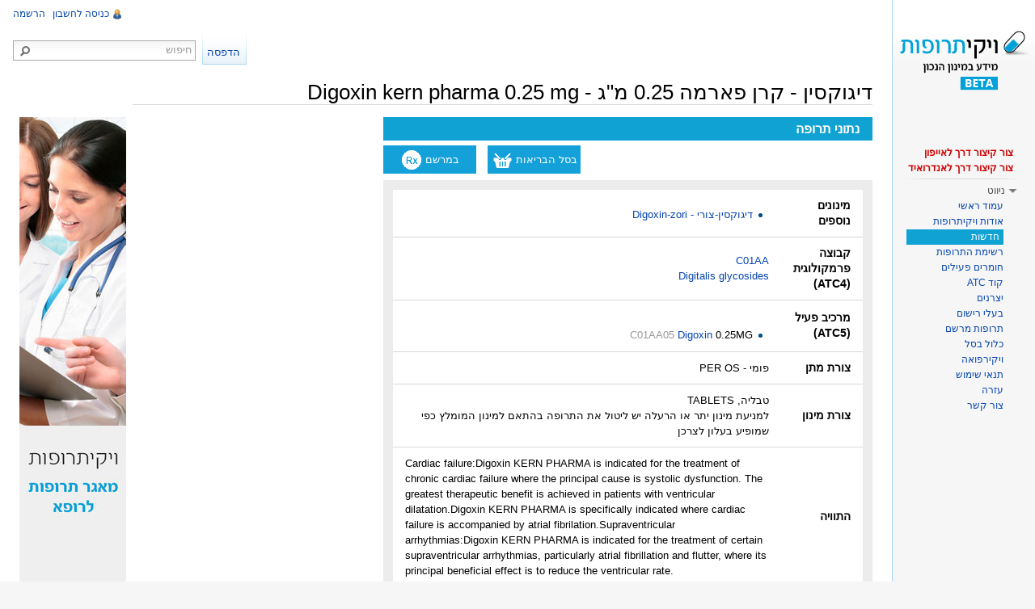

--- FILE ---
content_type: text/html; charset=UTF-8
request_url: http://www.wikitrufot.org.il/index.php/%D7%93%D7%99%D7%92%D7%95%D7%A7%D7%A1%D7%99%D7%9F_-_%D7%A7%D7%A8%D7%9F_%D7%A4%D7%90%D7%A8%D7%9E%D7%94_0.25_%D7%9E%22%D7%92_-_Digoxin_kern_pharma_0.25_mg
body_size: 9266
content:
<!DOCTYPE html>
<html lang="he" dir="rtl" class="client-nojs">
<head>
<title>דיגוקסין - קרן פארמה 0.25 מ"ג - Digoxin kern pharma 0.25 mg – ויקיתרופות</title>
<meta charset="UTF-8" />
<meta name="generator" content="MediaWiki 1.21.3" />
<meta http-equiv="Pragma" content="no-cache" />
<meta name="google-site-verification" content="Er67kp5BgVvEQpUEEWmn12xYkCR6U3X3nfLO2V-yhHA" />
<meta http-equiv="Pragma" content="no-cache" />
<link rel="apple-touch-icon" href="/mobileicons/appstore/icon_57.png" />
<link rel="shortcut icon" href="/favicon2.ico" />
<link rel="search" type="application/opensearchdescription+xml" href="/opensearch_desc.php" title="ויקיתרופות (he)" />
<link rel="EditURI" type="application/rsd+xml" href="https://wikitrufot.org.il/api.php?action=rsd" />
<link rel="alternate" type="application/atom+xml" title="הזנת Atom של ויקיתרופות" href="/index.php?title=%D7%9E%D7%99%D7%95%D7%97%D7%93:%D7%A9%D7%99%D7%A0%D7%95%D7%99%D7%99%D7%9D_%D7%90%D7%97%D7%A8%D7%95%D7%A0%D7%99%D7%9D&amp;feed=atom" />
<link rel="stylesheet" href="https://wikitrufot.org.il/load.php?debug=false&amp;lang=he&amp;modules=ext.rtlcite%7Cmediawiki.legacy.commonPrint%2Cshared%7Cmw.PopUpMediaTransform%7Cskins.vector&amp;only=styles&amp;skin=vector&amp;*" />
<meta name="ResourceLoaderDynamicStyles" content="" />
<link rel="stylesheet" href="https://wikitrufot.org.il/load.php?debug=false&amp;lang=he&amp;modules=site&amp;only=styles&amp;skin=vector&amp;*" />
<style>a:lang(ar),a:lang(ckb),a:lang(fa),a:lang(kk-arab),a:lang(mzn),a:lang(ps),a:lang(ur){text-decoration:none}
/* cache key: wikidb-trufut_:resourceloader:filter:minify-css:7:cf89caf736bdb31f5eaaeadd8c1b1f6f */</style>

<script src="https://wikitrufot.org.il/load.php?debug=false&amp;lang=he&amp;modules=startup&amp;only=scripts&amp;skin=vector&amp;*"></script>
<script>if(window.mw){
mw.config.set({"wgCanonicalNamespace":"","wgCanonicalSpecialPageName":false,"wgNamespaceNumber":0,"wgPageName":"דיגוקסין_-_קרן_פארמה_0.25_מ\"ג_-_Digoxin_kern_pharma_0.25_mg","wgTitle":"דיגוקסין - קרן פארמה 0.25 מ\"ג - Digoxin kern pharma 0.25 mg","wgCurRevisionId":51142,"wgArticleId":27493,"wgIsArticle":true,"wgAction":"view","wgUserName":null,"wgUserGroups":["*"],"wgCategories":["תרופות","תרופת מרשם","כלול בסל","יצרן KERN","בעל רישום TRIMA","Cardiovascular system - C","Cardiac therapy - C01","Cardiac glycosides - C01A","Digitalis glycosides - C01AA"],"wgBreakFrames":false,"wgPageContentLanguage":"he","wgSeparatorTransformTable":["",""],"wgDigitTransformTable":["",""],"wgDefaultDateFormat":"dmy","wgMonthNames":["","ינואר","פברואר","מרץ","אפריל","מאי","יוני","יולי","אוגוסט","ספטמבר","אוקטובר","נובמבר","דצמבר"],"wgMonthNamesShort":["","ינו\'","פבר\'","מרץ","אפר\'","מאי","יוני","יולי","אוג\'","ספט\'","אוק\'","נוב\'","דצמ\'"],"wgRelevantPageName":"דיגוקסין_-_קרן_פארמה_0.25_מ\"ג_-_Digoxin_kern_pharma_0.25_mg","wgRestrictionEdit":[],"wgRestrictionMove":[],"wgVectorEnabledModules":{"collapsiblenav":true,"collapsibletabs":true,"expandablesearch":false,"footercleanup":false,"sectioneditlinks":false,"experiments":true},"wgWikiEditorEnabledModules":{"toolbar":true,"dialogs":true,"hidesig":true,"templateEditor":false,"templates":false,"preview":false,"previewDialog":false,"publish":false,"toc":false},"wgMFPhotoUploadEndpoint":"","wgUseFormatCookie":{"name":"mf_mobileFormat","duration":-1,"path":"/","domain":"www.wikitrufot.org.il"},"wgStopMobileRedirectCookie":{"name":"stopMobileRedirect","duration":180,"domain":".org.il","path":"/"},"wgPhotoUploadAppendToDesc":null,"wgImagesDisabled":false,"wgMFMode":"stable","wgIsPageEditable":false,"wgPreferredVariant":"he","sfgAutocompleteValues":[],"sfgAutocompleteOnAllChars":false,"sfgFieldProperties":[],"sfgDependentFields":[],"sfgShowOnSelect":[],"sfgScriptPath":"/extensions/SemanticForms","wgCategoryTreePageCategoryOptions":"{\"mode\":0,\"hideprefix\":20,\"showcount\":true,\"namespaces\":false}"});
}</script><script>if(window.mw){
mw.loader.implement("user.options",function(){mw.user.options.set({"ccmeonemails":0,"cols":80,"date":"default","diffonly":0,"disablemail":0,"disablesuggest":0,"editfont":"default","editondblclick":0,"editsection":1,"editsectiononrightclick":0,"enotifminoredits":0,"enotifrevealaddr":0,"enotifusertalkpages":1,"enotifwatchlistpages":0,"extendwatchlist":0,"externaldiff":0,"externaleditor":0,"fancysig":0,"forceeditsummary":0,"gender":"unknown","hideminor":0,"hidepatrolled":0,"imagesize":2,"justify":0,"math":1,"minordefault":0,"newpageshidepatrolled":0,"nocache":0,"noconvertlink":0,"norollbackdiff":0,"numberheadings":0,"previewonfirst":0,"previewontop":1,"quickbar":5,"rcdays":7,"rclimit":50,"rememberpassword":0,"rows":25,"searchlimit":20,"showhiddencats":0,"showjumplinks":1,"shownumberswatching":1,"showtoc":1,"showtoolbar":1,"skin":"vector","stubthreshold":0,"thumbsize":2,"underline":2,"uselivepreview":0,"usenewrc":0,"watchcreations":0,"watchdefault":0,"watchdeletion":0,"watchlistdays":3,
"watchlisthideanons":0,"watchlisthidebots":0,"watchlisthideliu":0,"watchlisthideminor":0,"watchlisthideown":0,"watchlisthidepatrolled":0,"watchmoves":0,"wllimit":250,"vector-simplesearch":1,"usebetatoolbar":1,"usebetatoolbar-cgd":1,"variant":"he","language":"he","searchNs0":true,"searchNs1":false,"searchNs2":false,"searchNs3":false,"searchNs4":false,"searchNs5":false,"searchNs6":false,"searchNs7":false,"searchNs8":false,"searchNs9":false,"searchNs10":false,"searchNs11":false,"searchNs12":false,"searchNs13":false,"searchNs14":false,"searchNs15":false,"searchNs102":false,"searchNs103":false,"searchNs106":false,"searchNs107":false,"searchNs108":false,"searchNs109":false,"searchNs710":false,"searchNs711":false});;},{},{});mw.loader.implement("user.tokens",function(){mw.user.tokens.set({"editToken":"+\\","patrolToken":false,"watchToken":false});;},{},{});
/* cache key: wikidb-trufut_:resourceloader:filter:minify-js:7:7c0cf339cb278a743326dabe8156bd0a */
}</script>
<script>if(window.mw){
mw.loader.load(["mediawiki.page.startup","mediawiki.legacy.wikibits","mediawiki.legacy.ajax","ext.sidebanner"]);
}</script>
		<link rel="alternate" type="application/rdf+xml" title="דיגוקסין - קרן פארמה 0.25 מ&quot;ג - Digoxin kern pharma 0.25 mg" href="/index.php?title=%D7%9E%D7%99%D7%95%D7%97%D7%93:ExportRDF/%D7%93%D7%99%D7%92%D7%95%D7%A7%D7%A1%D7%99%D7%9F_-_%D7%A7%D7%A8%D7%9F_%D7%A4%D7%90%D7%A8%D7%9E%D7%94_0.25_%D7%9E%22%D7%92_-_Digoxin_kern_pharma_0.25_mg&amp;xmlmime=rdf" />
<!--[if lt IE 7]><style type="text/css">body{behavior:url("/skins/vector/csshover.min.htc")}</style><![endif]--></head>
<body class="mediawiki rtl sitedir-rtl ns-0 ns-subject page-דיגוקסין_-_קרן_פארמה_0_25_מ_ג_-_Digoxin_kern_pharma_0_25_mg skin-vector action-view vector-animateLayout">
		<div id="mw-page-base" class="noprint"></div>
		<div id="mw-head-base" class="noprint"></div>
		<!-- content -->
		<div id="content" class="mw-body" role="main">
			<a id="top"></a>
			<div id="mw-js-message" style="display:none;"></div>
						<!-- firstHeading -->
			<h1 id="firstHeading" class="firstHeading" lang="he"><span dir="auto">דיגוקסין - קרן פארמה 0.25 מ"ג - Digoxin kern pharma 0.25 mg</span></h1>
			<!-- /firstHeading -->
			<!-- bodyContent -->
			<div id="bodyContent">
								<!-- tagline -->
				<div id="siteSub">מתוך ויקיתרופות</div>
				<!-- /tagline -->
								<!-- subtitle -->
				<div id="contentSub"></div>
				<!-- /subtitle -->
																<!-- jumpto -->
				<div id="jump-to-nav" class="mw-jump">
					קפיצה אל:					<a href="#mw-navigation">ניווט</a>, 					<a href="#p-search">חיפוש</a>
				</div>
				<!-- /jumpto -->
								<!-- bodycontent -->
				<div id="mw-content-text" lang="he" dir="rtl" class="mw-content-rtl"><script type="text/javascript" src="https://publicstatic.blob.core.windows.net/staticfiles/fb-web/js/fortvision-fb-web.js" publisher_id="87"></script><div class="SideBanner"><img alt="Banner.jpg" src="/images/thumb/b/b5/Banner.jpg/132px-Banner.jpg" width="132" height="764" srcset="/images/b/b5/Banner.jpg 1.5x, /images/b/b5/Banner.jpg 2x" /></div><div class="nomobile"><div style="position:absolute; left:160px; margin-top:10px;clear:left;margin-left:1em;"></div></div>
<div class="drugTemplate" id="BasicDrugInfo" style="clear:right;">
<div style="background: #10a2d3;text-align:right;padding:5px 0;padding-right:1em;color:#ffffff;font-size:16px;"><b>נתוני תרופה</b></div>
<div style="text-align:left;">
<div style="line-height:35px;display:inline-block;text-align:center;color:#fff;width:115px;background:#14a1d9;margin-top:6px;margin-left:10px;"><a href="#.D7.A0.D7.AA.D7.95.D7.A0.D7.99_.D7.A1.D7.9C"><span style="color:#fff;">בסל הבריאות</span></a> <img alt="InSallIcon.png" src="/images/4/43/InSallIcon.png" width="26" height="25" /></div>
<div style="line-height:35px;display:inline-block;text-align:center;color:#fff;width:115px;background:#14a1d9;margin-top:6px;">במרשם <img alt="RxIcon.png" src="/images/7/72/RxIcon.png" width="26" height="25" /></div>
</div>
<table style="width:100%;border:12px solid #ececec;margin-top:8px;" cellspacing="0" class="drugbox">
<tr>
<th> <b>מינונים נוספים</b>
</th>
<td><ul>
	<li><a href="/index.php?title=%D7%93%D7%99%D7%92%D7%95%D7%A7%D7%A1%D7%99%D7%9F-%D7%A6%D7%95%D7%A8%D7%99_-_Digoxin-zori" title="דיגוקסין-צורי - Digoxin-zori">דיגוקסין-צורי - Digoxin-zori</a></li>
</ul>
</td></tr>
<tr>
<th> <b>קבוצה פרמקולוגית (ATC4)</b>
</th>
<td> <a href="/index.php?title=C01AA" title="C01AA" class="mw-redirect">C01AA</a><br /><a href="/index.php?title=C01AA" title="C01AA" class="mw-redirect">Digitalis glycosides</a>
</td></tr>
<tr>
<th> <b>מרכיב פעיל (ATC5)</b>
</th>
<td> &#160;
<ul><li><a href="/index.php?title=Digoxin" title="Digoxin">Digoxin</a> 0.25MG &#8207;<a href="/index.php?title=C01AA05&amp;action=edit&amp;redlink=1" class="new" title="C01AA05 (הדף אינו קיים)">C01AA05</a>
</li></ul>
</td></tr>
<tr>
<th> <b>צורת מתן</b>
</th>
<td> פומי - PER OS
</td></tr>
<tr>
<th> <b>צורת מינון</b>
</th>
<td> טבליה, TABLETS<br />למניעת מינון יתר או הרעלה יש ליטול את התרופה בהתאם למינון המומלץ כפי שמופיע בעלון לצרכן
</td></tr>
<tr>
<th> <b>התוויה</b>
</th>
<td style="direction:ltr;"> <div style="direction:ltr;">Cardiac failure:Digoxin KERN PHARMA is indicated for the treatment of chronic cardiac failure where the principal cause is systolic dysfunction. The greatest therapeutic benefit is achieved in patients with ventricular dilatation.Digoxin KERN PHARMA is specifically indicated where cardiac failure is accompanied by atrial fibrilation.Supraventricular arrhythmias:Digoxin KERN PHARMA is indicated for the treatment of certain supraventricular arrhythmias, particularly atrial fibrillation and flutter, where its principal beneficial effect is to reduce the ventricular rate.</div>
</td></tr>
<tr>
<td colspan="2"> <h2 class="mw-customtoggle-healthBasket" style="font-weight:bold;font-size:100%;border-bottom:0;"> <span class="mw-headline" id=".D7.A0.D7.AA.D7.95.D7.A0.D7.99_.D7.A1.D7.9C_.5B_.D7.94.D7.A6.D7.92.D7.94_.5D">נתוני סל [ <a href="#.D7.A0.D7.AA.D7.95.D7.A0.D7.99_.D7.A1.D7.9C">הצגה</a> ]</span></h2>
<table id="mw-customcollapsible-healthBasket" class="mw-collapsible mw-collapsed">
<tr>
<td> <b>הגבלות הסל</b>
<dl><dd>תרופה שאושרה לשימוש כללי בקופ'ח
</dd></dl>
</td></tr>
<tr>
<td> <b>התוויה בסל</b>
<dl><dd>
</dd></dl>
</td></tr>
<tr>
<td> <b>שימוש בסל</b>
<dl><dd>Congestive heart failure, pulmonary edema, acute and chronic atrial fibrillation and flutter, other supraventricular arrhythmias
</dd></dl>
</td></tr>
<tr>
<td> <b>תאריך הכללה בסל</b>
<dl><dd>01/01/1995
</dd></dl>
</td></tr>
<tr>
<td> <b>מסגרת הכללה בסל</b>
</td></tr></table>
</td></tr>







<tr>
<th> עלון לרופא והחמרות לעלון
</th>
<td>
<p>&#160;
</p>
<ul><li><a rel="nofollow" target="_blank" class="external text" href="https://mohpublic.z6.web.core.windows.net/IsraelDrugs/ArcRishum01_11_170540816.pdf">עלון לרופא 28.02.2014</a>
</li></ul>
<p>&#160;
</p>
</td></tr></table>
<table style="border:12px solid #ececec;margin-top:18px;width:100%;">
<tr>
<th> <b>עלון לצרכן</b>
</th>
<td> &#160;
<ul><li><a rel="nofollow" target="_blank" class="external text" href="https://mohpublic.z6.web.core.windows.net/IsraelDrugs/Rishum_1_258963416.pdf">עלון לצרכן עברית 31.01.2014</a>
</li><li><a rel="nofollow" target="_blank" class="external text" href="https://mohpublic.z6.web.core.windows.net/IsraelDrugs/Rishum_1_258962416.pdf">עלון לצרכן ערבית - نشرة للمستهلك باللغة العربية 31.01.2014</a>
</li><li><a rel="nofollow" target="_blank" class="external text" href="https://mohpublic.z6.web.core.windows.net/IsraelDrugs/Rishum_1_258962816.pdf">עלון לצרכן ערבית - نشرة للمستهلك باللغة العربية 31.01.2014</a>
</li><li><a rel="nofollow" target="_blank" class="external text" href="https://mohpublic.z6.web.core.windows.net/IsraelDrugs/Rishum_1_258963116.pdf">עלון לצרכן אנגלית - Patient information leaflet&#8207; 31.01.2014</a>
</li></ul>
</td></tr>
</table>
<table style="margin-top:18px;width:100%;" class="drugbox">
<tr>
<th> ערכים בוויקירפואה
</th>
<th> <a rel="nofollow" target="_blank" class="external text" href="https://www.wikirefua.org.il/w/index.php?search=%7EDigoxin&amp;fulltext=1#.D7.93.D7.A4.D7.99.D7.9D_.D7.A2.D7.9D_.D7.AA.D7.95.D7.9B.D7.9F_.D7.AA.D7.95.D7.90.D7.9D">ערכים קשורים בוויקירפואה</a>
</th></tr>

<tr>
<th> <a rel="nofollow" target="_blank" class="external text" href="https://israeldrugs.health.gov.il/#!/medDetails/151%2020%2033918%2000">דיגוקסין - קרן פארמה 0.25 מ"ג</a> במאגר משרד הבריאות
</th></tr></table>
<table style="margin-top:18px;width:100%;" class="drugbox">

<tr>
<th> חיפוש מאמרים
</th>
<td> <a rel="nofollow" target="_blank" class="external text" href="https://www.ncbi.nlm.nih.gov/pubmed/?term=(Beclometasone+dipropionate+%2C+Formoterol+fumarate+)+AND+(%222014%22%5BDate+-+Publication%5D+%3A+%223000%22%5BDate+-+Publication%5D)%28%29+AND+%28%222024%22%5BDate+-+Publication%5D+%3A+%223000%22%5BDate+-+Publication%5D%29">מאמרים ב-PubMed</a>
</td></tr>
<tr>
<th> מידע ברשת
</th>
<td> <a rel="nofollow" target="_blank" class="external text" href="http://www.rxlist.com/script/main/srchcont_rxlist.asp?src=">RxList</a> <a rel="nofollow" target="_blank" class="external text" href="http://www.webmd.com/drugs/search.aspx?stype=drug&amp;query=">WebMD</a> <a rel="nofollow" target="_blank" class="external text" href="http://www.drugs.com/search.php?searchterm=">Drugs.com</a>
</td></tr>
<tr>
<th> שם יצרן
</th>
<td> <a href="/index.php?title=KERN_PHARMA_S.L,_SPAIN" title="KERN PHARMA S.L, SPAIN" class="mw-redirect">KERN PHARMA S.L, SPAIN</a>
</td></tr>
<tr>
<th> שם בעל הרישום
</th>
<td> <a href="/index.php?title=TRIMA_ISRAEL_PHARMACEUTICAL_PRODUCTS_MAABAROT_LTD&amp;action=edit&amp;redlink=1" class="new" title="TRIMA ISRAEL PHARMACEUTICAL PRODUCTS MAABAROT LTD (הדף אינו קיים)">TRIMA ISRAEL PHARMACEUTICAL PRODUCTS MAABAROT LTD</a>
</td></tr>
<tr>
<th> רישיון
</th>
<td> <b>תאריך הגשה</b>: 04/2013. <b>רישיון מתאריך</b>: 12/2018
</td></tr>
<tr>
<td> תאריך עדכון אחרון
</td>
<td> 14/05/19
</td></tr></table>
<p><br />
</p>
<div style="display:none;">
<p>תאריך עדכון: 14/05/19
<a href="/index.php?title=KERN&amp;action=edit&amp;redlink=1" class="new" title="KERN (הדף אינו קיים)">KERN</a>
</p><p>דיגוקסין - Digoxin
true
</p>
</div>
</div>

<!-- 
NewPP limit report
Preprocessor visited node count: 360/1000000
Preprocessor generated node count: 2013/1000000
Post‐expand include size: 17862/2097152 bytes
Template argument size: 4645/2097152 bytes
Highest expansion depth: 8/40
Expensive parser function count: 0/100
-->

<!-- Saved in parser cache with key wikidb-trufut_:pcache:idhash:27493-0!*!0!*!*!2!* and timestamp 20260202182201 -->
</div>				<!-- /bodycontent -->
								<!-- printfooter -->
				<div class="printfooter">
				מקור: <a href="https://wikitrufot.org.il/index.php?title=דיגוקסין_-_קרן_פארמה_0.25_מ%22ג_-_Digoxin_kern_pharma_0.25_mg&amp;oldid=51142">https://wikitrufot.org.il/index.php?title=דיגוקסין_-_קרן_פארמה_0.25_מ%22ג_-_Digoxin_kern_pharma_0.25_mg&amp;oldid=51142</a>				</div>
				<!-- /printfooter -->
												<!-- catlinks -->
				<div id='catlinks' class='catlinks'><div id="mw-normal-catlinks" class="mw-normal-catlinks"><a href="/index.php?title=%D7%9E%D7%99%D7%95%D7%97%D7%93:%D7%A7%D7%98%D7%92%D7%95%D7%A8%D7%99%D7%95%D7%AA" title="מיוחד:קטגוריות">קטגוריות</a>: <ul><li><a href="/index.php?title=%D7%A7%D7%98%D7%92%D7%95%D7%A8%D7%99%D7%94:%D7%AA%D7%A8%D7%95%D7%A4%D7%95%D7%AA" title="קטגוריה:תרופות">תרופות</a></li><li><a href="/index.php?title=%D7%A7%D7%98%D7%92%D7%95%D7%A8%D7%99%D7%94:%D7%AA%D7%A8%D7%95%D7%A4%D7%AA_%D7%9E%D7%A8%D7%A9%D7%9D" title="קטגוריה:תרופת מרשם">תרופת מרשם</a></li><li><a href="/index.php?title=%D7%A7%D7%98%D7%92%D7%95%D7%A8%D7%99%D7%94:%D7%9B%D7%9C%D7%95%D7%9C_%D7%91%D7%A1%D7%9C" title="קטגוריה:כלול בסל">כלול בסל</a></li><li><a href="/index.php?title=%D7%A7%D7%98%D7%92%D7%95%D7%A8%D7%99%D7%94:%D7%99%D7%A6%D7%A8%D7%9F_KERN" title="קטגוריה:יצרן KERN">יצרן KERN</a></li><li><a href="/index.php?title=%D7%A7%D7%98%D7%92%D7%95%D7%A8%D7%99%D7%94:%D7%91%D7%A2%D7%9C_%D7%A8%D7%99%D7%A9%D7%95%D7%9D_TRIMA" title="קטגוריה:בעל רישום TRIMA">בעל רישום TRIMA</a></li><li><a href="/index.php?title=%D7%A7%D7%98%D7%92%D7%95%D7%A8%D7%99%D7%94:Cardiovascular_system_-_C" title="קטגוריה:Cardiovascular system - C">Cardiovascular system - C</a></li><li><a href="/index.php?title=%D7%A7%D7%98%D7%92%D7%95%D7%A8%D7%99%D7%94:Cardiac_therapy_-_C01" title="קטגוריה:Cardiac therapy - C01">Cardiac therapy - C01</a></li><li><a href="/index.php?title=%D7%A7%D7%98%D7%92%D7%95%D7%A8%D7%99%D7%94:Cardiac_glycosides_-_C01A" title="קטגוריה:Cardiac glycosides - C01A">Cardiac glycosides - C01A</a></li><li><a href="/index.php?title=%D7%A7%D7%98%D7%92%D7%95%D7%A8%D7%99%D7%94:Digitalis_glycosides_-_C01AA" title="קטגוריה:Digitalis glycosides - C01AA">Digitalis glycosides - C01AA</a></li></ul></div></div>				<!-- /catlinks -->
												<div class="visualClear"></div>
				<!-- debughtml -->
								<!-- /debughtml -->
			</div>
			<!-- /bodyContent -->
		</div>
		<!-- /content -->
		<div id="mw-navigation">
			<h2>תפריט הניווט</h2>
			<!-- header -->
			<div id="mw-head">
				
<!-- 0 -->
<div id="p-personal" role="navigation" class="">
	<h3>כלים אישיים</h3>
	<ul>
<li id="pt-ReqAccount"><a href="/index.php?title=%D7%9E%D7%99%D7%95%D7%97%D7%93:%D7%91%D7%A7%D7%A9%D7%AA_%D7%97%D7%A9%D7%91%D7%95%D7%9F">הרשמה</a></li><li id="pt-login"><a href="/index.php?title=%D7%9E%D7%99%D7%95%D7%97%D7%93:%D7%9B%D7%A0%D7%99%D7%A1%D7%94_%D7%9C%D7%97%D7%A9%D7%91%D7%95%D7%9F&amp;returnto=%D7%93%D7%99%D7%92%D7%95%D7%A7%D7%A1%D7%99%D7%9F+-+%D7%A7%D7%A8%D7%9F+%D7%A4%D7%90%D7%A8%D7%9E%D7%94+0.25+%D7%9E%22%D7%92+-+Digoxin+kern+pharma+0.25+mg" title="מומלץ להירשם, אך אין חובה לעשות כן [o]" accesskey="o">כניסה לחשבון</a></li>	</ul>
</div>

<!-- /0 -->
				<div id="left-navigation">
					
<!-- 0 -->
<div id="p-variants" role="navigation" class="vectorMenu emptyPortlet">
	<h3 id="mw-vector-current-variant">
		</h3>
	<h3><span>גרסאות שפה</span><a href="#"></a></h3>
	<div class="menu">
		<ul>
					</ul>
	</div>
</div>

<!-- /0 -->

<!-- 1 -->
<div id="p-namespaces" role="navigation" class="vectorTabs">
	<h3>מרחבי שם</h3>
	<ul>
					<li  id="ca-talk" class="new"><span><a href="/index.php?title=%D7%A9%D7%99%D7%97%D7%94:%D7%93%D7%99%D7%92%D7%95%D7%A7%D7%A1%D7%99%D7%9F_-_%D7%A7%D7%A8%D7%9F_%D7%A4%D7%90%D7%A8%D7%9E%D7%94_0.25_%D7%9E%22%D7%92_-_Digoxin_kern_pharma_0.25_mg&amp;action=edit&amp;redlink=1"  title="שיחה על דף זה [t]" accesskey="t">שיחה</a></span></li>
					<li  id="ca-nstab-main" class="selected"><span><a href="/index.php?title=%D7%93%D7%99%D7%92%D7%95%D7%A7%D7%A1%D7%99%D7%9F_-_%D7%A7%D7%A8%D7%9F_%D7%A4%D7%90%D7%A8%D7%9E%D7%94_0.25_%D7%9E%22%D7%92_-_Digoxin_kern_pharma_0.25_mg"  title="צפייה בדף התוכן [c]" accesskey="c">דף תוכן</a></span></li>
			</ul>
</div>

<!-- /1 -->
				</div>
				<div id="right-navigation">
					
<!-- 0 -->
<div id="p-search" role="search">
	<h3><label for="searchInput">חיפוש</label></h3>
	<form action="/index.php" id="searchform">
				<div id="simpleSearch">
						<button type="submit" name="button" title="חיפוש טקסט זה בדפים" id="searchButton"><img src="/skins/vector/images/search-rtl.png?303" alt="חיפוש" width="12" height="13" /></button>						<input name="search" title="חיפוש בוויקיתרופות [f]" accesskey="f" id="searchInput" />								<input type='hidden' name="title" value="מיוחד:חיפוש"/>
		</div>
	</form>
</div>

<!-- /0 -->

<!-- 1 -->
<div id="p-cactions" role="navigation" class="vectorMenu emptyPortlet">
	<h3><span>פעולות</span><a href="#"></a></h3>
	<div class="menu">
		<ul>
					</ul>
	</div>
</div>

<!-- /1 -->

<!-- 2 -->
<div id="p-views" role="navigation" class="vectorTabs">
	<h3>צפיות</h3>
	<ul>
					<li id="ca-history" class="collapsible"><span><a href="/index.php?title=%D7%93%D7%99%D7%92%D7%95%D7%A7%D7%A1%D7%99%D7%9F_-_%D7%A7%D7%A8%D7%9F_%D7%A4%D7%90%D7%A8%D7%9E%D7%94_0.25_%D7%9E%22%D7%92_-_Digoxin_kern_pharma_0.25_mg&amp;action=history"  title="גרסאות קודמות של דף זה [h]" accesskey="h">הצגת היסטוריה</a></span></li>
					<li id="ca-viewsource"><span><a href="/index.php?title=%D7%93%D7%99%D7%92%D7%95%D7%A7%D7%A1%D7%99%D7%9F_-_%D7%A7%D7%A8%D7%9F_%D7%A4%D7%90%D7%A8%D7%9E%D7%94_0.25_%D7%9E%22%D7%92_-_Digoxin_kern_pharma_0.25_mg&amp;action=edit"  title="הדף הזה מוגן.&#10;באפשרותכם לצפות בטקסט המקור שלו [e]" accesskey="e">הצגת מקור</a></span></li>
					<li id="ca-view" class="selected"><span><a href="/index.php?title=%D7%93%D7%99%D7%92%D7%95%D7%A7%D7%A1%D7%99%D7%9F_-_%D7%A7%D7%A8%D7%9F_%D7%A4%D7%90%D7%A8%D7%9E%D7%94_0.25_%D7%9E%22%D7%92_-_Digoxin_kern_pharma_0.25_mg" >קריאה</a></span></li>
			</ul>
</div>

<!-- /2 -->
				</div>
			</div>
			<!-- /header -->
			<!-- panel -->
			<div id="mw-panel">
				<!-- logo -->
					<div id="p-logo" role="banner"><a style="background-image: url(/skins/common/images/logo_beta.png);" href="/index.php?title=%D7%A2%D7%9E%D7%95%D7%93_%D7%A8%D7%90%D7%A9%D7%99"  title="ביקור בעמוד הראשי"></a></div>
				<!-- /logo -->
				
<!--  -->
<div class="portal" role="navigation" id='p-'>
	<h3></h3>
	<div class="body">
		<ul>
			<li id="n-shortcut-iphone-desc"><a href="http://www.wikitrufot.org.il/images/e/e2/Wikitrufot_iphone_icon_guide.pdf" rel="nofollow" target="_blank">צור קיצור דרך לאייפון</a></li>
			<li id="n-shortcut-android-desc"><a href="http://www.wikitrufot.org.il/images/f/f6/Wikitrufot_android_icon_guide.pdf" rel="nofollow" target="_blank">צור קיצור דרך לאנדרואיד</a></li>
		</ul>
	</div>
</div>

<!-- / -->

<!-- navigation -->
<div class="portal" role="navigation" id='p-navigation'>
	<h3>ניווט</h3>
	<div class="body">
		<ul>
			<li id="n-mainpage-description"><a href="/index.php?title=%D7%A2%D7%9E%D7%95%D7%93_%D7%A8%D7%90%D7%A9%D7%99" title="ביקור בעמוד הראשי [z]" accesskey="z">עמוד ראשי</a></li>
			<li id="n-aboutpage-description"><a href="/index.php?title=%D7%95%D7%99%D7%A7%D7%99%D7%AA%D7%A8%D7%95%D7%A4%D7%95%D7%AA:%D7%90%D7%95%D7%93%D7%95%D7%AA">אודות ויקיתרופות</a></li>
			<li id="n-newpage-description"><a href="/index.php?title=%D7%97%D7%93%D7%A9%D7%95%D7%AA">חדשות</a></li>
			<li id="n-drugpage-description"><a href="/index.php?title=%D7%A7%D7%98%D7%92%D7%95%D7%A8%D7%99%D7%94:%D7%AA%D7%A8%D7%95%D7%A4%D7%95%D7%AA">רשימת התרופות</a></li>
			<li id="n-activecompopage-description"><a href="/index.php?title=%D7%A7%D7%98%D7%92%D7%95%D7%A8%D7%99%D7%94:%D7%9E%D7%A8%D7%9B%D7%99%D7%91_%D7%A4%D7%A2%D7%99%D7%9C">חומרים פעילים</a></li>
			<li id="n-atcpage-description"><a href="/index.php?title=%D7%A7%D7%98%D7%92%D7%95%D7%A8%D7%99%D7%94:Anatomical_main_group">קוד ATC</a></li>
			<li id="n-manufacturerpage-description"><a href="/index.php?title=%D7%A7%D7%98%D7%92%D7%95%D7%A8%D7%99%D7%94:%D7%A9%D7%9D_%D7%99%D7%A6%D7%A8%D7%9F">יצרנים</a></li>
			<li id="n-regownerpage-description"><a href="/index.php?title=%D7%A7%D7%98%D7%92%D7%95%D7%A8%D7%99%D7%94:%D7%A9%D7%9D_%D7%91%D7%A2%D7%9C_%D7%A8%D7%99%D7%A9%D7%95%D7%9D">בעלי רישום</a></li>
			<li id="n-mirshampage-description"><a href="/index.php?title=%D7%A7%D7%98%D7%92%D7%95%D7%A8%D7%99%D7%94:%D7%AA%D7%A8%D7%95%D7%A4%D7%AA_%D7%9E%D7%A8%D7%A9%D7%9D">תרופות מרשם</a></li>
			<li id="n-healthbasketpage-description"><a href="/index.php?title=%D7%A7%D7%98%D7%92%D7%95%D7%A8%D7%99%D7%94:%D7%9B%D7%9C%D7%95%D7%9C_%D7%91%D7%A1%D7%9C">כלול בסל</a></li>
			<li id="n-wikirefua-description"><a href="http://www.wikirefua.org.il/" rel="nofollow" target="_blank">ויקירפואה</a></li>
			<li id="n-recentchanges"><a href="/index.php?title=%D7%9E%D7%99%D7%95%D7%97%D7%93:%D7%A9%D7%99%D7%A0%D7%95%D7%99%D7%99%D7%9D_%D7%90%D7%97%D7%A8%D7%95%D7%A0%D7%99%D7%9D" title="רשימת השינויים האחרונים באתר [r]" accesskey="r">שינויים אחרונים</a></li>
			<li id="n-useterms-description"><a href="/index.php?title=%D7%95%D7%99%D7%A7%D7%99%D7%AA%D7%A8%D7%95%D7%A4%D7%95%D7%AA:%D7%AA%D7%A0%D7%90%D7%99_%D7%A9%D7%99%D7%9E%D7%95%D7%A9">תנאי שימוש</a></li>
			<li id="n-helppage-description"><a href="/index.php?title=%D7%A2%D7%96%D7%A8%D7%94:%D7%AA%D7%A4%D7%A8%D7%99%D7%98_%D7%A8%D7%90%D7%A9%D7%99">עזרה</a></li>
			<li id="n-contactpage-description"><a href="/index.php?title=%D7%95%D7%99%D7%A7%D7%99%D7%AA%D7%A8%D7%95%D7%A4%D7%95%D7%AA:%D7%A6%D7%95%D7%A8_%D7%A7%D7%A9%D7%A8">צור קשר</a></li>
		</ul>
	</div>
</div>

<!-- /navigation -->

<!-- SEARCH -->

<!-- /SEARCH -->

<!-- TOOLBOX -->
<div class="portal" role="navigation" id='p-tb'>
	<h3>כלים</h3>
	<div class="body">
		<ul>
			<li id="t-whatlinkshere"><a href="/index.php?title=%D7%9E%D7%99%D7%95%D7%97%D7%93:%D7%93%D7%A4%D7%99%D7%9D_%D7%94%D7%9E%D7%A7%D7%95%D7%A9%D7%A8%D7%99%D7%9D_%D7%9C%D7%9B%D7%90%D7%9F/%D7%93%D7%99%D7%92%D7%95%D7%A7%D7%A1%D7%99%D7%9F_-_%D7%A7%D7%A8%D7%9F_%D7%A4%D7%90%D7%A8%D7%9E%D7%94_0.25_%D7%9E%22%D7%92_-_Digoxin_kern_pharma_0.25_mg" title="רשימת כל הדפים המקושרים לכאן [j]" accesskey="j">דפים המקושרים לכאן</a></li>
			<li id="t-recentchangeslinked"><a href="/index.php?title=%D7%9E%D7%99%D7%95%D7%97%D7%93:%D7%A9%D7%99%D7%A0%D7%95%D7%99%D7%99%D7%9D_%D7%91%D7%93%D7%A4%D7%99%D7%9D_%D7%94%D7%9E%D7%A7%D7%95%D7%A9%D7%A8%D7%99%D7%9D/%D7%93%D7%99%D7%92%D7%95%D7%A7%D7%A1%D7%99%D7%9F_-_%D7%A7%D7%A8%D7%9F_%D7%A4%D7%90%D7%A8%D7%9E%D7%94_0.25_%D7%9E%22%D7%92_-_Digoxin_kern_pharma_0.25_mg" title="השינויים האחרונים שבוצעו בדפים המקושרים לכאן [k]" accesskey="k">שינויים בדפים המקושרים</a></li>
			<li id="t-specialpages"><a href="/index.php?title=%D7%9E%D7%99%D7%95%D7%97%D7%93:%D7%93%D7%A4%D7%99%D7%9D_%D7%9E%D7%99%D7%95%D7%97%D7%93%D7%99%D7%9D" title="רשימת כל הדפים המיוחדים [q]" accesskey="q">דפים מיוחדים</a></li>
			<li id="t-print"><a href="/index.php?title=%D7%93%D7%99%D7%92%D7%95%D7%A7%D7%A1%D7%99%D7%9F_-_%D7%A7%D7%A8%D7%9F_%D7%A4%D7%90%D7%A8%D7%9E%D7%94_0.25_%D7%9E%22%D7%92_-_Digoxin_kern_pharma_0.25_mg&amp;printable=yes" rel="alternate" title="גרסה להדפסה של דף זה [p]" accesskey="p">גרסת הדפסה</a></li>
			<li id="t-permalink"><a href="/index.php?title=%D7%93%D7%99%D7%92%D7%95%D7%A7%D7%A1%D7%99%D7%9F_-_%D7%A7%D7%A8%D7%9F_%D7%A4%D7%90%D7%A8%D7%9E%D7%94_0.25_%D7%9E%22%D7%92_-_Digoxin_kern_pharma_0.25_mg&amp;oldid=51142" title="קישור קבוע לגרסה זו של הדף">קישור קבוע</a></li>
			<li id="t-info"><a href="/index.php?title=%D7%93%D7%99%D7%92%D7%95%D7%A7%D7%A1%D7%99%D7%9F_-_%D7%A7%D7%A8%D7%9F_%D7%A4%D7%90%D7%A8%D7%9E%D7%94_0.25_%D7%9E%22%D7%92_-_Digoxin_kern_pharma_0.25_mg&amp;action=info">מידע על הדף</a></li>
<li id="t-smwbrowselink"><a href="/index.php?title=%D7%9E%D7%99%D7%95%D7%97%D7%93:Browse/%D7%93%D7%99%D7%92%D7%95%D7%A7%D7%A1%D7%99%D7%9F_-2D_%D7%A7%D7%A8%D7%9F_%D7%A4%D7%90%D7%A8%D7%9E%D7%94_0.25_%D7%9E%22%D7%92_-2D_Digoxin_kern_pharma_0.25_mg" title="מיוחד:Browse/דיגוקסין -2D קרן פארמה 0.25 מ&quot;ג -2D Digoxin kern pharma 0.25 mg">עיון במאפיינים</a></li>		</ul>
	</div>
</div>

<!-- /TOOLBOX -->

<!-- LANGUAGES -->

<!-- /LANGUAGES -->
			</div>
			<!-- /panel -->
		</div>
		<!-- footer -->
		<div id="footer" role="contentinfo">
							<ul id="footer-info">
											<li id="footer-info-lastmod"> האתר בגירסת הרצה בכל בעיה או הצעה <a href="http://www.wikitrufot.org.il/index.php/%D7%9E%D7%99%D7%95%D7%97%D7%93:%D7%99%D7%A6%D7%99%D7%A8%D7%AA_%D7%A7%D7%A9%D7%A8">פנו אלינו</a>.<br>
&nbsp;</li>
											<li id="footer-info-viewcount">דף זה נצפה 8,156 פעמים.</li>
									</ul>
							<ul id="footer-places">
											<li id="footer-places-privacy"><a href="/index.php?title=%D7%95%D7%99%D7%A7%D7%99%D7%AA%D7%A8%D7%95%D7%A4%D7%95%D7%AA:%D7%9E%D7%93%D7%99%D7%A0%D7%99%D7%95%D7%AA_%D7%94%D7%A4%D7%A8%D7%98%D7%99%D7%95%D7%AA" title="ויקיתרופות:מדיניות הפרטיות">מדיניות הפרטיות</a></li>
											<li id="footer-places-about"><a href="/index.php?title=%D7%95%D7%99%D7%A7%D7%99%D7%AA%D7%A8%D7%95%D7%A4%D7%95%D7%AA:%D7%90%D7%95%D7%93%D7%95%D7%AA" title="ויקיתרופות:אודות">אודות ויקיתרופות</a></li>
											<li id="footer-places-disclaimer"><a href="/index.php?title=%D7%95%D7%99%D7%A7%D7%99%D7%AA%D7%A8%D7%95%D7%A4%D7%95%D7%AA:%D7%94%D7%91%D7%94%D7%A8%D7%94_%D7%9E%D7%A9%D7%A4%D7%98%D7%99%D7%AA" title="ויקיתרופות:הבהרה משפטית">הבהרה משפטית</a></li>
											<li id="footer-places-mobileview"><a href="https://wikitrufot.org.il/index.php?title=%D7%93%D7%99%D7%92%D7%95%D7%A7%D7%A1%D7%99%D7%9F_-_%D7%A7%D7%A8%D7%9F_%D7%A4%D7%90%D7%A8%D7%9E%D7%94_0.25_%D7%9E%22%D7%92_-_Digoxin_kern_pharma_0.25_mg&amp;mobileaction=toggle_view_mobile" class="noprint stopMobileRedirectToggle">תצוגה למכשירים ניידים</a></li>
									</ul>
										<ul id="footer-icons" class="noprint">
					<li id="footer-poweredbyico">
						<a href="//www.mediawiki.org/"><img src="/skins/common/images/poweredby_mediawiki_88x31.png" alt="Powered by MediaWiki" width="88" height="31" /></a>
						<a href="http://www.semantic-mediawiki.org/wiki/Semantic_MediaWiki"><img src="/extensions/SemanticMediaWiki/resources/images/smw_button.png" alt="Powered by Semantic MediaWiki" width="88" height="31" /></a>
					</li>
				</ul>
						<div style="clear:both"></div>
		</div>
		<!-- /footer -->
		<script>if(window.mw){
mw.loader.state({"site":"loading","user":"missing","user.groups":"ready"});
}</script>
<script>if(window.mw){
mw.loader.load(["mediawiki.action.view.postEdit","mediawiki.user","mediawiki.page.ready","mediawiki.searchSuggest","mediawiki.hidpi","ext.vector.collapsibleNav","ext.vector.collapsibleTabs","jquery.thumbnailScroller","mw.MwEmbedSupport.style","mw.PopUpMediaTransform","skins.vector.js"], null, true);
}</script>
<script src="https://wikitrufot.org.il/load.php?debug=false&amp;lang=he&amp;modules=site&amp;only=scripts&amp;skin=vector&amp;*"></script>
<script type="text/javascript">
var gaJsHost = (("https:" == document.location.protocol) ? "https://ssl." : "http://www.");
document.write(unescape("%3Cscript src='" + gaJsHost + "google-analytics.com/ga.js' type='text/javascript'%3E%3C/script%3E"));
</script>
<script type="text/javascript">
var pageTracker = _gat._getTracker("UA-49969718-1");
pageTracker._trackPageview();
</script><!-- Served in 0.091 secs. -->		
		<script type="text/javascript">
			$('#mw-pages table li a').each(function() {
				if (0 === $(this).text().search('תבנית:')) {
                    $(this).hide()
				}
			});
		</script>

	</body>
</html>
